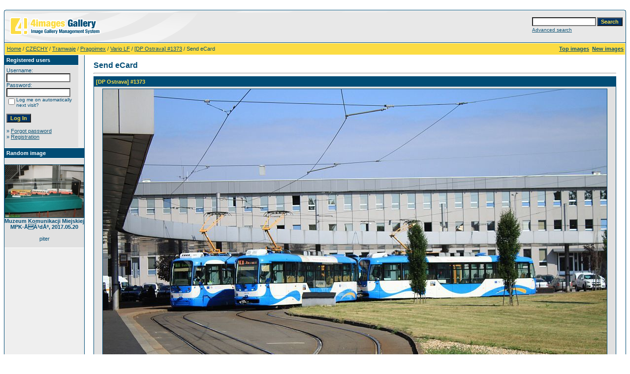

--- FILE ---
content_type: text/html;charset=utf-8
request_url: https://szynowe.pl/4images/postcards.php?image_id=11768&sessionid=40e36650055513c48518502d108aad9c
body_size: 4008
content:
<!DOCTYPE HTML PUBLIC "-//W3C//DTD HTML 4.01 Transitional//EN">
<html dir="ltr">
<head>
<title>szynowe.pl - Galeria Transportowa</title>
<meta http-equiv="content-type" content="text/html; charset=utf-8">
<meta name="description" content="szynowe.pl - Galeria Transportowa">
<meta name="keywords" content="">
<meta name="robots" content="index,follow">
<meta name="revisit-after" content="10 days">
<meta http-equiv="imagetoolbar" content="no">
<link rel="stylesheet" href="./templates/default_full/style.css" type="text/css">
<link rel="shortcut icon" href="./favicon.ico">
<script language="javascript" type="text/javascript">
<!--

  var captcha_reload_count = 0;
	var captcha_image_url = "./captcha.php?sessionid=68e93f5b88749bd08d531d661283f350";
  function new_captcha_image() {
    if (captcha_image_url.indexOf('?') == -1) {
		  document.getElementById('captcha_image').src= captcha_image_url+'?c='+captcha_reload_count;
		} else {
		  document.getElementById('captcha_image').src= captcha_image_url+'&c='+captcha_reload_count;
		}

    document.getElementById('captcha_input').value="";
    document.getElementById('captcha_input').focus();
    captcha_reload_count++;
  }

	function opendetailwindow() { 
    window.open('','detailwindow','toolbar=no,scrollbars=yes,resizable=no,width=680,height=480');
  }
  
  function right(e) {
    if ((document.layers || (document.getElementById && !document.all)) && (e.which == 2 || e.which == 3)) {
      alert("© Copyright by szynowe.pl - Galeria Transportowa");
      return false;
    }
    else if (event.button == 2 || event.button == 3) {
      alert("© Copyright by szynowe.pl - Galeria Transportowa");
      return false;
    }
    return true;
  }

  if (document.layers){
    document.captureEvents(Event.MOUSEDOWN);
    document.onmousedown = right;
  }
  else if (document.all && !document.getElementById){
    document.onmousedown = right;
  }

	document.oncontextmenu = new Function("alert('© Copyright by szynowe.pl - Galeria Transportowa');return false");

// -->
</script>
</head>
<body bgcolor="#FFFFFF" text="#0F5475" link="#0F5475" vlink="#0F5475" alink="#0F5475">
<br />
<table width="100%" border="0" cellspacing="0" cellpadding="0" align="center">
  <tr> 
    <td> 
      <table width="100%" border="0" cellspacing="0" cellpadding="0" class="tablehead">
        <tr> 
          <td width="100%" colspan="4"><table cellpadding="0" cellspacing="0" width="100%">
    <tr>
        <td width="6"><img src="./templates/default_full/images/header_top_left.gif" width="6" height="6" alt="" /></td>
        <td width="100%"><img src="./templates/default_full/images/header_top.gif" width="100%" height="6" alt="" /></td>
	<td width="6"><img src="./templates/default_full/images/header_top_right.gif" width="6" height="6" alt="" /></td>
    </tr>
</table>
</td>
        </tr>
        <tr> 
          <td width="6"><img src="./templates/default_full/images/header_left.gif" width="6" height="60" alt="" /></td>
          <td width="100%"><img src="./templates/default_full/images/header_logo.gif" width="405" height="60" alt="" /></td>
          <td width="225" align="right"> 
            <form method="post" action="./search.php?sessionid=68e93f5b88749bd08d531d661283f350"><input type="hidden" name="__csrf" value="178b7b900b53a48718535fa987e042ef" />

              <table border="0" cellspacing="0" cellpadding="1">
                <tr> 
                  <td> 
                    <input type="text" name="search_keywords" size="15" class="searchinput" />
                  </td>
                  <td> 
                    <input type="submit" value="Search" class="button" name="submit" />
                  </td>
                </tr>
                <tr valign="top"> 
                  <td colspan="2"><a href="./search.php?sessionid=68e93f5b88749bd08d531d661283f350" class="smalltext">Advanced search</a></td>
                </tr>
              </table>
            </form>
          </td>
          <td align="right" width="6"><img src="./templates/default_full/images/header_right.gif" width="6" height="60" alt="" /></td>
        </tr>
      </table>
    </td>
  </tr>
  <tr> 
    <td class="bordercolor"> 
      <table width="100%" border="0" cellspacing="1" cellpadding="0">
        <tr> 
          <td class="tablebgcolor"> 
            <table width="100%" border="0" cellspacing="1" cellpadding="0">
              <tr> 
                <td class="navbar" height="23"> 
                  <table width="100%" border="0" cellspacing="0" cellpadding="0">
                    <tr> 
                      <td><img src="./templates/default_full/images/spacer.gif" width="4" height="4" alt="" /><span class="clickstream"><a href="./index.php?sessionid=68e93f5b88749bd08d531d661283f350" class="clickstream">Home</a>&nbsp;/&nbsp;<a href="./categories.php?cat_id=3047&amp;sessionid=68e93f5b88749bd08d531d661283f350" class="clickstream">CZECHY</a>&nbsp;/&nbsp;<a href="./categories.php?cat_id=3309&amp;sessionid=68e93f5b88749bd08d531d661283f350" class="clickstream">Tramwaje</a>&nbsp;/&nbsp;<a href="./categories.php?cat_id=2151&amp;sessionid=68e93f5b88749bd08d531d661283f350" class="clickstream">Pragoimex</a>&nbsp;/&nbsp;<a href="./categories.php?cat_id=1662&amp;sessionid=68e93f5b88749bd08d531d661283f350" class="clickstream">Vario LF</a>&nbsp;/&nbsp;<a href="./details.php?image_id=11768&amp;sessionid=68e93f5b88749bd08d531d661283f350" class="clickstream">[DP Ostrava] #1373</a>&nbsp;/&nbsp;Send eCard</span></td>
                      <td align="right">
						<a href="./top.php?sessionid=68e93f5b88749bd08d531d661283f350"><b>Top images</b></a>&nbsp;
						<a href="./search.php?search_new_images=1&amp;sessionid=68e93f5b88749bd08d531d661283f350"><b>New images</b></a>&nbsp;
					  </td>
                    </tr>
                  </table>
                </td>
              </tr>
            </table>
            <table width="100%" border="0" cellspacing="0" cellpadding="0">
              <tr> 
                <td width="150" class="row2" valign="top"> 
                  <table width="150" border="0" cellspacing="0" cellpadding="0">
                    <tr> 
                      <td class="head2" height="20"><img src="./templates/default_full/images/spacer.gif" alt="" width="4" height="4" />Registered users</td>
                    </tr>
                    <tr> 
                      <td class="tablebgcolor"><img src="./templates/default_full/images/spacer.gif" alt="" width="1" height="1" /></td>
                    </tr>
                    <tr> 
                      <td align="center" class="row1"><table width="100%" border="0" cellpadding="4" cellspacing="0">
  <tr> 
    <td valign="top" align="left"> 
      <form action="./login.php?sessionid=68e93f5b88749bd08d531d661283f350" method="post"><input type="hidden" name="__csrf" value="178b7b900b53a48718535fa987e042ef" />

        Username:<br />
        <input type="text" size="10" name="user_name" class="logininput" />
        <br />
        Password:<br />
        <input type="password" size="10" name="user_password" class="logininput" />
        <br />
        <table border="0" cellspacing="0" cellpadding="0">
          <tr valign="top"> 
            <td><input type="checkbox" name="auto_login" value="1" /></td>
            <td><span class="smalltext">Log me on automatically next visit?</span></td>
          </tr>
        </table>
        <br />
		<input type="submit" value="Log In" class="button" />
      </form>
      » <a href="./member.php?action=lostpassword&amp;sessionid=68e93f5b88749bd08d531d661283f350">Forgot password</a><br />
	  » <a href="./register.php?sessionid=68e93f5b88749bd08d531d661283f350">Registration</a><br>&nbsp;</td>
  </tr>
</table>
</td>
                    </tr>
                    <tr> 
                      <td class="tablebgcolor"><img src="./templates/default_full/images/spacer.gif" alt="" width="1" height="1" /></td>
                    </tr>
                  </table>
				                    <table width="150" border="0" cellspacing="0" cellpadding="0">
                    <tr> 
                      <td class="head2" height="20"> <img src="./templates/default_full/images/spacer.gif" alt="" width="4" height="4" />Random image</td>
                    </tr>
                    <tr> 
                      <td class="tablebgcolor"><img src="./templates/default_full/images/spacer.gif" alt="" width="1" height="1" /></td>
                    </tr>
                    <tr> 
                      <td align="center" class="row1">
					    <br />
                        <a href="./details.php?image_id=24667&amp;sessionid=68e93f5b88749bd08d531d661283f350"><img src="./data/thumbnails/4453/Muzeum_Komunikacji_Miejskiej_MPK-d_-2017.05.20b.jpg" border="1" width="160" height="107" alt="Muzeum Komunikacji Miejskiej MPK-ÅÃ³dÅº, 2017.05.20" title="Muzeum Komunikacji Miejskiej MPK-ÅÃ³dÅº, 2017.05.20" /></a><br /><b>Muzeum Komunikacji Miejskiej MPK-ÅÃ³dÅº, 2017.05.20</b><br />
<br />piter						<br />
                        <br />
                      </td>
                    </tr>
                    <tr> 
                      <td class="tablebgcolor"><img src="./templates/default_full/images/spacer.gif" alt="" width="1" height="1" /></td>
                    </tr>
                  </table>
				                  </td>
                <td width="1" class="bordercolor" valign="top"><img src="./templates/default_full/images/spacer.gif" alt="" width="1" height="1" /></td>
                <td width="18" valign="top"><img src="./templates/default_full/images/spacer.gif" alt="" width="18" height="18" /></td>
                <td width="100%" valign="top">
				  <br />
                  <span class="title">Send eCard</span> 
                  <hr size="1" />
                   
                  <form method="post" action="./postcards.php?image_id=11768&amp;sessionid=68e93f5b88749bd08d531d661283f350" name="createCard"><input type="hidden" name="__csrf" value="178b7b900b53a48718535fa987e042ef" />

                    <table width="100%" border="0" cellspacing="0" cellpadding="1">
                      <tr> 
                        <td valign="top" class="head1"> 
                          <table width="100%" border="0" cellpadding="4" cellspacing="0">
                            <tr> 
                              <td colspan="2" class="head1" valign="top">[DP Ostrava] #1373</td>
                            </tr>
                            <tr align="center"> 
                              <td class="row1" colspan="2"><!-- Template file for JPG Files -->
<img src="./data/media/1662/dp_ostrava_1373_-2018.06.20a.jpg" border="1" alt="[DP Ostrava] #1373" width="1024" height="683" /><br />
</td>
                            </tr>
                            <tr> 
                              <td class="row2" valign="top"><b>Background Color:</b></td>
                              <td class="row2" valign="top"> 
                                <table cellspacing=3 cellpadding="3">
                                  <tr> 
                                    <td bgcolor="#ffffff" align=center>&nbsp;</td>
                                    <td bgcolor="#ffcc00" align=center>&nbsp;</td>
                                    <td bgcolor="#FF9900" align=center>&nbsp;</td>
                                    <td bgcolor="#FF9999" align=center>&nbsp;</td>
                                    <td bgcolor="#CCCC00" align=center>&nbsp;</td>
                                    <td bgcolor="#99CC00" align=center>&nbsp;</td>
                                    <td bgcolor="#66CCCC" align=center>&nbsp;</td>
                                    <td bgcolor="#000000" align=center>&nbsp;</td>
                                  </tr>
                                  <tr> 
                                    <td align=center> 
                                      <input type="radio" name="bg_color" value="#ffffff" checked />
                                    </td>
                                    <td align=center> 
                                      <input type="radio" name="bg_color" value="#ffcc00" />
                                    </td>
                                    <td align=center> 
                                      <input type="radio" name="bg_color" value="#FF9900" />
                                    </td>
                                    <td align=center> 
                                      <input type="radio" name="bg_color" value="#FF9999" />
                                    </td>
                                    <td align=center> 
                                      <input type="radio" name="bg_color" value="#CCCC00" />
                                    </td>
                                    <td align=center> 
                                      <input type="radio" name="bg_color" value="#99CC00" />
                                    </td>
                                    <td align=center> 
                                      <input type="radio" name="bg_color" value="#66CCCC" />
                                    </td>
                                    <td align=center> 
                                      <input type="radio" name="bg_color" value="#000000" />
                                    </td>
                                  </tr>
                                </table>
                              </td>
                            </tr>
                            <tr> 
                              <td class="row1" valign="top"><b>Border Color:</b></td>
                              <td class="row1" valign="top"> 
                                <table cellspacing=3 cellpadding="3">
                                  <tr> 
                                    <td bgcolor="#000000" align=center>&nbsp;</td>
                                    <td bgcolor="#666666" align=center>&nbsp;</td>
                                    <td bgcolor="#003366" align=center>&nbsp;</td>
                                    <td bgcolor="#660099" align=center>&nbsp;</td>
                                    <td bgcolor="#FF0000" align=center>&nbsp;</td>
                                    <td bgcolor="#006600" align=center>&nbsp;</td>
                                    <td bgcolor="#FF0066" align=center>&nbsp;</td>
                                    <td bgcolor="#FFFFFF" align=center>&nbsp;</td>
                                  </tr>
                                  <tr> 
                                    <td align=center> 
                                      <input type="radio" name="border_color" value="#000000" checked />
                                    </td>
                                    <td align=center> 
                                      <input type="radio" name="border_color" value="#666666" />
                                    </td>
                                    <td align=center> 
                                      <input type="radio" name="border_color" value="#003366" />
                                    </td>
                                    <td align=center> 
                                      <input type="radio" name="border_color" value="#660099" />
                                    </td>
                                    <td align=center> 
                                      <input type="radio" name="border_color" value="#FF0000" />
                                    </td>
                                    <td align=center> 
                                      <input type="radio" name="border_color" value="#006600" />
                                    </td>
                                    <td align=center> 
                                      <input type="radio" name="border_color" value="#FF0066" />
                                    </td>
                                    <td align=center> 
                                      <input type="radio" name="border_color" value="#FFFFFF" />
                                    </td>
                                  </tr>
                                </table>
                              </td>
                            </tr>
                            <tr> 
                              <td class="row2" valign="top"><b>Font Color:</b></td>
                              <td class="row2" valign="top"> 
                                <table cellspacing=3 cellpadding="3">
                                  <tr> 
                                    <td bgcolor="#000000" align=center>&nbsp;</td>
                                    <td bgcolor="#666666" align=center>&nbsp;</td>
                                    <td bgcolor="#003366" align=center>&nbsp;</td>
                                    <td bgcolor="#660099" align=center>&nbsp;</td>
                                    <td bgcolor="#FF0000" align=center>&nbsp;</td>
                                    <td bgcolor="#006600" align=center>&nbsp;</td>
                                    <td bgcolor="#FF0066" align=center>&nbsp;</td>
                                    <td bgcolor="#FFFFFF" align=center>&nbsp;</td>
                                  </tr>
                                  <tr> 
                                    <td align=center> 
                                      <input type="radio" name="font_color" value="#000000" checked />
                                    </td>
                                    <td align=center> 
                                      <input type="radio" name="font_color" value="#666666" />
                                    </td>
                                    <td align=center> 
                                      <input type="radio" name="font_color" value="#003366" />
                                    </td>
                                    <td align=center> 
                                      <input type="radio" name="font_color" value="#660099" />
                                    </td>
                                    <td align=center> 
                                      <input type="radio" name="font_color" value="#FF0000" />
                                    </td>
                                    <td align=center> 
                                      <input type="radio" name="font_color" value="#006600" />
                                    </td>
                                    <td align=center> 
                                      <input type="radio" name="font_color" value="#FF0066" />
                                    </td>
                                    <td align=center> 
                                      <input type="radio" name="font_color" value="#FFFFFF" />
                                    </td>
                                  </tr>
                                </table>
                              </td>
                            </tr>
                            <tr> 
                              <td class="row1" valign="top"><b>Font Face:</b></td>
                              <td class="row1" valign="top"> 
                                <table border=0 cellspacing=3 cellpadding=1>
                                  <tr> 
                                    <td> 
                                      <input name="font_face" type="radio" value="arial" checked />
                                    </td>
                                    <td><font face="arial">Arial</font></td>
                                    <td> 
                                      <input name="font_face" type="radio" value="verdana" />
                                    </td>
                                    <td><font face="verdana">Verdana</font></td>
                                  </tr>
                                  <tr> 
                                    <td> 
                                      <input name="font_face" type="radio" value="times new roman" />
                                    </td>
                                    <td><font face="times new roman">Times&nbsp;New&nbsp;Roman</font></td>
                                    <td> 
                                      <input name="font_face" type="radio" value="helvetica" />
                                    </td>
                                    <td><font face="helvetica">Helvetica</font></td>
                                  </tr>
                                </table>
                              </td>
                            </tr>
                            <tr> 
                              <td colspan="2" class="head1" valign="top">Sender</td>
                            </tr>
                            <tr> 
                              <td class="row1" valign="top"><b>Name:</b></td>
                              <td class="row1" valign="top"> 
                                <input type=text name="sender_name" value="" class="input" />
                              </td>
                            </tr>
                            <tr> 
                              <td class="row2" valign="top"><b>Email:</b></td>
                              <td class="row2" valign="top"> 
                                <input type=text name="sender_email" value="" class="input" />
                              </td>
                            </tr>
                            <tr> 
                              <td colspan="2" class="head1" valign="top">Recipient</td>
                            </tr>
                            <tr> 
                              <td class="row1"><b>Name:</b></td>
                              <td class="row1"> 
                                <input type=text name="recipient_name" value="" class="input" />
                              </td>
                            </tr>
                            <tr> 
                              <td class="row2"><b>Email:</b></td>
                              <td class="row2"> 
                                <input type=text name="recipient_email" value="" class="input" />
                              </td>
                            </tr>
                            <tr> 
                              <td class="row1"><b>Headline:</b></td>
                              <td class="row1"> 
                                <input type=text name="headline" value="" class="input" />
                              </td>
                            </tr>
                            <tr> 
                              <td class="row2" valign="top"><b>Message:</b></td>
                              <td class="row2" valign="top"> 
                                <textarea name="message" wrap="virtual" class="textarea" cols="30" rows="7"></textarea>
                              </td>
                            </tr>
                          </table>
                        </td>
                      </tr>
                    </table>
                    <input type="hidden" name="action" value="previewcard" />
                    <input type="hidden" name="image_id" value="11768" />
					          <input type="hidden" name="back_url" value="index.php" />
                    <p align="center"> 
                      <input type="submit" value="eCard preview" class="button" />
                    </p>
                  </form>
<script language="javascript" type="text/javascript">
var bg_color = "";
var border_color = "";
var font_color = "";
var font_face = "";
    
function RestoreUserValues()
{
  var x = document.forms.createCard;
  for (i=0;i<x.bg_color.length;i++) {
    if (x.bg_color[i].value == bg_color) {
      x.bg_color[i].checked = true;
      break;
    }
  }
  for (i=0;i<x.border_color.length;i++) {
    if (x.border_color[i].value == border_color) {
      x.border_color[i].checked = true;
      break;
    }
  }
  for (i=0;i<x.font_color.length;i++) {
    if (x.font_color[i].value == font_color) {
      x.font_color[i].checked = true;
      break;
    }
  }
  for (i=0;i<x.font_face.length;i++) {
    if (x.font_face[i].value == font_face) {
      x.font_face[i].checked = true;
      break;
    }
  }
}
if( bg_color != "" )
  RestoreUserValues();
</script>
				         </td>
                <td width="19" valign="top"><img src="./templates/default_full/images/spacer.gif" alt="" width="19" height="19" /></td>
              </tr>
            </table>
          </td>
        </tr>
      </table>
    </td>
  </tr>
  <tr> 
    <td> 
      <table width="100%" border="0" cellspacing="0" cellpadding="0" class="tablebottom">
        <tr> 
          <td width="6" nowrap><img src="./templates/default_full/images/footer_left.gif" width="6" height="19" alt="" /></td>
          <td width="100%"></td>
          <td width="6" nowrap><img src="./templates/default_full/images/footer_right.gif" width="6" height="19" alt="" /></td>
        </tr>
      </table>
    </td>
  </tr>
</table>

<!--
    Bitte beachten Sie, dass der folgende Copyrighthinweis
    auf JEDER Seite die von 4images ausgegeben wird sichtbar 
    sein MUSS. Schriftart, Farbe etc. dürfen an die eigene 
    Website angepasst werden, der Hinweis darf aber unter 
    KEINEN Umständen entfernt oder unsichtbar gemacht werden.
    Auch muss der Hyperlink zu http://www.4homepages.de intakt 
    bleiben. Diese Bedingung ist Bestandteil der Lizenz dieser 
    Software. Lesen Sie die Lizenz.txt Datei für weitere 
    Informationen.
	
    Please note that the following copyright notice
    MUST be displayed on each and every page output
    by 4images. You may alter the font, colour etc. but
    you CANNOT remove it, nor change it so that it be,
    to all intents and purposes, invisible. The hyperlink 
    http://www.4homepages.de must also remain intact. 
    These conditions are part of the licence this software 
    is released under. See the Licence.txt file for 
    more information.
// -->

<p id="copyright" align="center">
  Powered by <b>4images</b> 1.10
  <br />
  Copyright &copy; 2002-2026 <a href="http://www.4homepages.de" target="_blank">4homepages.de</a>
</p>
</body>
</html>